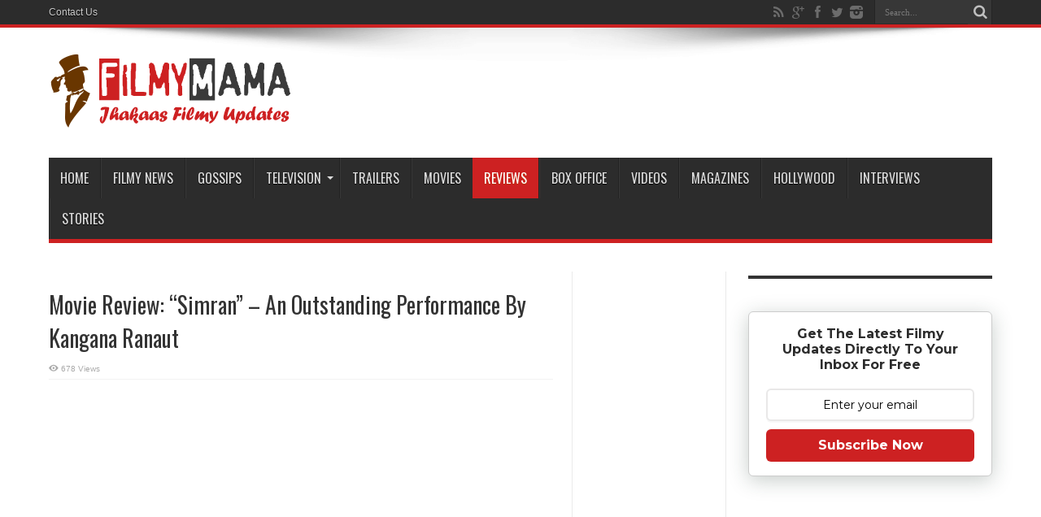

--- FILE ---
content_type: text/html; charset=utf-8
request_url: https://www.google.com/recaptcha/api2/anchor?ar=1&k=6Lejz5IUAAAAAN6ozyo6rpa4F479Czjhf2OaBSRP&co=aHR0cHM6Ly93d3cuZmlsbXltYW1hLmNvbTo0NDM.&hl=en&v=PoyoqOPhxBO7pBk68S4YbpHZ&size=invisible&anchor-ms=20000&execute-ms=30000&cb=mjlr5z4cehv7
body_size: 48644
content:
<!DOCTYPE HTML><html dir="ltr" lang="en"><head><meta http-equiv="Content-Type" content="text/html; charset=UTF-8">
<meta http-equiv="X-UA-Compatible" content="IE=edge">
<title>reCAPTCHA</title>
<style type="text/css">
/* cyrillic-ext */
@font-face {
  font-family: 'Roboto';
  font-style: normal;
  font-weight: 400;
  font-stretch: 100%;
  src: url(//fonts.gstatic.com/s/roboto/v48/KFO7CnqEu92Fr1ME7kSn66aGLdTylUAMa3GUBHMdazTgWw.woff2) format('woff2');
  unicode-range: U+0460-052F, U+1C80-1C8A, U+20B4, U+2DE0-2DFF, U+A640-A69F, U+FE2E-FE2F;
}
/* cyrillic */
@font-face {
  font-family: 'Roboto';
  font-style: normal;
  font-weight: 400;
  font-stretch: 100%;
  src: url(//fonts.gstatic.com/s/roboto/v48/KFO7CnqEu92Fr1ME7kSn66aGLdTylUAMa3iUBHMdazTgWw.woff2) format('woff2');
  unicode-range: U+0301, U+0400-045F, U+0490-0491, U+04B0-04B1, U+2116;
}
/* greek-ext */
@font-face {
  font-family: 'Roboto';
  font-style: normal;
  font-weight: 400;
  font-stretch: 100%;
  src: url(//fonts.gstatic.com/s/roboto/v48/KFO7CnqEu92Fr1ME7kSn66aGLdTylUAMa3CUBHMdazTgWw.woff2) format('woff2');
  unicode-range: U+1F00-1FFF;
}
/* greek */
@font-face {
  font-family: 'Roboto';
  font-style: normal;
  font-weight: 400;
  font-stretch: 100%;
  src: url(//fonts.gstatic.com/s/roboto/v48/KFO7CnqEu92Fr1ME7kSn66aGLdTylUAMa3-UBHMdazTgWw.woff2) format('woff2');
  unicode-range: U+0370-0377, U+037A-037F, U+0384-038A, U+038C, U+038E-03A1, U+03A3-03FF;
}
/* math */
@font-face {
  font-family: 'Roboto';
  font-style: normal;
  font-weight: 400;
  font-stretch: 100%;
  src: url(//fonts.gstatic.com/s/roboto/v48/KFO7CnqEu92Fr1ME7kSn66aGLdTylUAMawCUBHMdazTgWw.woff2) format('woff2');
  unicode-range: U+0302-0303, U+0305, U+0307-0308, U+0310, U+0312, U+0315, U+031A, U+0326-0327, U+032C, U+032F-0330, U+0332-0333, U+0338, U+033A, U+0346, U+034D, U+0391-03A1, U+03A3-03A9, U+03B1-03C9, U+03D1, U+03D5-03D6, U+03F0-03F1, U+03F4-03F5, U+2016-2017, U+2034-2038, U+203C, U+2040, U+2043, U+2047, U+2050, U+2057, U+205F, U+2070-2071, U+2074-208E, U+2090-209C, U+20D0-20DC, U+20E1, U+20E5-20EF, U+2100-2112, U+2114-2115, U+2117-2121, U+2123-214F, U+2190, U+2192, U+2194-21AE, U+21B0-21E5, U+21F1-21F2, U+21F4-2211, U+2213-2214, U+2216-22FF, U+2308-230B, U+2310, U+2319, U+231C-2321, U+2336-237A, U+237C, U+2395, U+239B-23B7, U+23D0, U+23DC-23E1, U+2474-2475, U+25AF, U+25B3, U+25B7, U+25BD, U+25C1, U+25CA, U+25CC, U+25FB, U+266D-266F, U+27C0-27FF, U+2900-2AFF, U+2B0E-2B11, U+2B30-2B4C, U+2BFE, U+3030, U+FF5B, U+FF5D, U+1D400-1D7FF, U+1EE00-1EEFF;
}
/* symbols */
@font-face {
  font-family: 'Roboto';
  font-style: normal;
  font-weight: 400;
  font-stretch: 100%;
  src: url(//fonts.gstatic.com/s/roboto/v48/KFO7CnqEu92Fr1ME7kSn66aGLdTylUAMaxKUBHMdazTgWw.woff2) format('woff2');
  unicode-range: U+0001-000C, U+000E-001F, U+007F-009F, U+20DD-20E0, U+20E2-20E4, U+2150-218F, U+2190, U+2192, U+2194-2199, U+21AF, U+21E6-21F0, U+21F3, U+2218-2219, U+2299, U+22C4-22C6, U+2300-243F, U+2440-244A, U+2460-24FF, U+25A0-27BF, U+2800-28FF, U+2921-2922, U+2981, U+29BF, U+29EB, U+2B00-2BFF, U+4DC0-4DFF, U+FFF9-FFFB, U+10140-1018E, U+10190-1019C, U+101A0, U+101D0-101FD, U+102E0-102FB, U+10E60-10E7E, U+1D2C0-1D2D3, U+1D2E0-1D37F, U+1F000-1F0FF, U+1F100-1F1AD, U+1F1E6-1F1FF, U+1F30D-1F30F, U+1F315, U+1F31C, U+1F31E, U+1F320-1F32C, U+1F336, U+1F378, U+1F37D, U+1F382, U+1F393-1F39F, U+1F3A7-1F3A8, U+1F3AC-1F3AF, U+1F3C2, U+1F3C4-1F3C6, U+1F3CA-1F3CE, U+1F3D4-1F3E0, U+1F3ED, U+1F3F1-1F3F3, U+1F3F5-1F3F7, U+1F408, U+1F415, U+1F41F, U+1F426, U+1F43F, U+1F441-1F442, U+1F444, U+1F446-1F449, U+1F44C-1F44E, U+1F453, U+1F46A, U+1F47D, U+1F4A3, U+1F4B0, U+1F4B3, U+1F4B9, U+1F4BB, U+1F4BF, U+1F4C8-1F4CB, U+1F4D6, U+1F4DA, U+1F4DF, U+1F4E3-1F4E6, U+1F4EA-1F4ED, U+1F4F7, U+1F4F9-1F4FB, U+1F4FD-1F4FE, U+1F503, U+1F507-1F50B, U+1F50D, U+1F512-1F513, U+1F53E-1F54A, U+1F54F-1F5FA, U+1F610, U+1F650-1F67F, U+1F687, U+1F68D, U+1F691, U+1F694, U+1F698, U+1F6AD, U+1F6B2, U+1F6B9-1F6BA, U+1F6BC, U+1F6C6-1F6CF, U+1F6D3-1F6D7, U+1F6E0-1F6EA, U+1F6F0-1F6F3, U+1F6F7-1F6FC, U+1F700-1F7FF, U+1F800-1F80B, U+1F810-1F847, U+1F850-1F859, U+1F860-1F887, U+1F890-1F8AD, U+1F8B0-1F8BB, U+1F8C0-1F8C1, U+1F900-1F90B, U+1F93B, U+1F946, U+1F984, U+1F996, U+1F9E9, U+1FA00-1FA6F, U+1FA70-1FA7C, U+1FA80-1FA89, U+1FA8F-1FAC6, U+1FACE-1FADC, U+1FADF-1FAE9, U+1FAF0-1FAF8, U+1FB00-1FBFF;
}
/* vietnamese */
@font-face {
  font-family: 'Roboto';
  font-style: normal;
  font-weight: 400;
  font-stretch: 100%;
  src: url(//fonts.gstatic.com/s/roboto/v48/KFO7CnqEu92Fr1ME7kSn66aGLdTylUAMa3OUBHMdazTgWw.woff2) format('woff2');
  unicode-range: U+0102-0103, U+0110-0111, U+0128-0129, U+0168-0169, U+01A0-01A1, U+01AF-01B0, U+0300-0301, U+0303-0304, U+0308-0309, U+0323, U+0329, U+1EA0-1EF9, U+20AB;
}
/* latin-ext */
@font-face {
  font-family: 'Roboto';
  font-style: normal;
  font-weight: 400;
  font-stretch: 100%;
  src: url(//fonts.gstatic.com/s/roboto/v48/KFO7CnqEu92Fr1ME7kSn66aGLdTylUAMa3KUBHMdazTgWw.woff2) format('woff2');
  unicode-range: U+0100-02BA, U+02BD-02C5, U+02C7-02CC, U+02CE-02D7, U+02DD-02FF, U+0304, U+0308, U+0329, U+1D00-1DBF, U+1E00-1E9F, U+1EF2-1EFF, U+2020, U+20A0-20AB, U+20AD-20C0, U+2113, U+2C60-2C7F, U+A720-A7FF;
}
/* latin */
@font-face {
  font-family: 'Roboto';
  font-style: normal;
  font-weight: 400;
  font-stretch: 100%;
  src: url(//fonts.gstatic.com/s/roboto/v48/KFO7CnqEu92Fr1ME7kSn66aGLdTylUAMa3yUBHMdazQ.woff2) format('woff2');
  unicode-range: U+0000-00FF, U+0131, U+0152-0153, U+02BB-02BC, U+02C6, U+02DA, U+02DC, U+0304, U+0308, U+0329, U+2000-206F, U+20AC, U+2122, U+2191, U+2193, U+2212, U+2215, U+FEFF, U+FFFD;
}
/* cyrillic-ext */
@font-face {
  font-family: 'Roboto';
  font-style: normal;
  font-weight: 500;
  font-stretch: 100%;
  src: url(//fonts.gstatic.com/s/roboto/v48/KFO7CnqEu92Fr1ME7kSn66aGLdTylUAMa3GUBHMdazTgWw.woff2) format('woff2');
  unicode-range: U+0460-052F, U+1C80-1C8A, U+20B4, U+2DE0-2DFF, U+A640-A69F, U+FE2E-FE2F;
}
/* cyrillic */
@font-face {
  font-family: 'Roboto';
  font-style: normal;
  font-weight: 500;
  font-stretch: 100%;
  src: url(//fonts.gstatic.com/s/roboto/v48/KFO7CnqEu92Fr1ME7kSn66aGLdTylUAMa3iUBHMdazTgWw.woff2) format('woff2');
  unicode-range: U+0301, U+0400-045F, U+0490-0491, U+04B0-04B1, U+2116;
}
/* greek-ext */
@font-face {
  font-family: 'Roboto';
  font-style: normal;
  font-weight: 500;
  font-stretch: 100%;
  src: url(//fonts.gstatic.com/s/roboto/v48/KFO7CnqEu92Fr1ME7kSn66aGLdTylUAMa3CUBHMdazTgWw.woff2) format('woff2');
  unicode-range: U+1F00-1FFF;
}
/* greek */
@font-face {
  font-family: 'Roboto';
  font-style: normal;
  font-weight: 500;
  font-stretch: 100%;
  src: url(//fonts.gstatic.com/s/roboto/v48/KFO7CnqEu92Fr1ME7kSn66aGLdTylUAMa3-UBHMdazTgWw.woff2) format('woff2');
  unicode-range: U+0370-0377, U+037A-037F, U+0384-038A, U+038C, U+038E-03A1, U+03A3-03FF;
}
/* math */
@font-face {
  font-family: 'Roboto';
  font-style: normal;
  font-weight: 500;
  font-stretch: 100%;
  src: url(//fonts.gstatic.com/s/roboto/v48/KFO7CnqEu92Fr1ME7kSn66aGLdTylUAMawCUBHMdazTgWw.woff2) format('woff2');
  unicode-range: U+0302-0303, U+0305, U+0307-0308, U+0310, U+0312, U+0315, U+031A, U+0326-0327, U+032C, U+032F-0330, U+0332-0333, U+0338, U+033A, U+0346, U+034D, U+0391-03A1, U+03A3-03A9, U+03B1-03C9, U+03D1, U+03D5-03D6, U+03F0-03F1, U+03F4-03F5, U+2016-2017, U+2034-2038, U+203C, U+2040, U+2043, U+2047, U+2050, U+2057, U+205F, U+2070-2071, U+2074-208E, U+2090-209C, U+20D0-20DC, U+20E1, U+20E5-20EF, U+2100-2112, U+2114-2115, U+2117-2121, U+2123-214F, U+2190, U+2192, U+2194-21AE, U+21B0-21E5, U+21F1-21F2, U+21F4-2211, U+2213-2214, U+2216-22FF, U+2308-230B, U+2310, U+2319, U+231C-2321, U+2336-237A, U+237C, U+2395, U+239B-23B7, U+23D0, U+23DC-23E1, U+2474-2475, U+25AF, U+25B3, U+25B7, U+25BD, U+25C1, U+25CA, U+25CC, U+25FB, U+266D-266F, U+27C0-27FF, U+2900-2AFF, U+2B0E-2B11, U+2B30-2B4C, U+2BFE, U+3030, U+FF5B, U+FF5D, U+1D400-1D7FF, U+1EE00-1EEFF;
}
/* symbols */
@font-face {
  font-family: 'Roboto';
  font-style: normal;
  font-weight: 500;
  font-stretch: 100%;
  src: url(//fonts.gstatic.com/s/roboto/v48/KFO7CnqEu92Fr1ME7kSn66aGLdTylUAMaxKUBHMdazTgWw.woff2) format('woff2');
  unicode-range: U+0001-000C, U+000E-001F, U+007F-009F, U+20DD-20E0, U+20E2-20E4, U+2150-218F, U+2190, U+2192, U+2194-2199, U+21AF, U+21E6-21F0, U+21F3, U+2218-2219, U+2299, U+22C4-22C6, U+2300-243F, U+2440-244A, U+2460-24FF, U+25A0-27BF, U+2800-28FF, U+2921-2922, U+2981, U+29BF, U+29EB, U+2B00-2BFF, U+4DC0-4DFF, U+FFF9-FFFB, U+10140-1018E, U+10190-1019C, U+101A0, U+101D0-101FD, U+102E0-102FB, U+10E60-10E7E, U+1D2C0-1D2D3, U+1D2E0-1D37F, U+1F000-1F0FF, U+1F100-1F1AD, U+1F1E6-1F1FF, U+1F30D-1F30F, U+1F315, U+1F31C, U+1F31E, U+1F320-1F32C, U+1F336, U+1F378, U+1F37D, U+1F382, U+1F393-1F39F, U+1F3A7-1F3A8, U+1F3AC-1F3AF, U+1F3C2, U+1F3C4-1F3C6, U+1F3CA-1F3CE, U+1F3D4-1F3E0, U+1F3ED, U+1F3F1-1F3F3, U+1F3F5-1F3F7, U+1F408, U+1F415, U+1F41F, U+1F426, U+1F43F, U+1F441-1F442, U+1F444, U+1F446-1F449, U+1F44C-1F44E, U+1F453, U+1F46A, U+1F47D, U+1F4A3, U+1F4B0, U+1F4B3, U+1F4B9, U+1F4BB, U+1F4BF, U+1F4C8-1F4CB, U+1F4D6, U+1F4DA, U+1F4DF, U+1F4E3-1F4E6, U+1F4EA-1F4ED, U+1F4F7, U+1F4F9-1F4FB, U+1F4FD-1F4FE, U+1F503, U+1F507-1F50B, U+1F50D, U+1F512-1F513, U+1F53E-1F54A, U+1F54F-1F5FA, U+1F610, U+1F650-1F67F, U+1F687, U+1F68D, U+1F691, U+1F694, U+1F698, U+1F6AD, U+1F6B2, U+1F6B9-1F6BA, U+1F6BC, U+1F6C6-1F6CF, U+1F6D3-1F6D7, U+1F6E0-1F6EA, U+1F6F0-1F6F3, U+1F6F7-1F6FC, U+1F700-1F7FF, U+1F800-1F80B, U+1F810-1F847, U+1F850-1F859, U+1F860-1F887, U+1F890-1F8AD, U+1F8B0-1F8BB, U+1F8C0-1F8C1, U+1F900-1F90B, U+1F93B, U+1F946, U+1F984, U+1F996, U+1F9E9, U+1FA00-1FA6F, U+1FA70-1FA7C, U+1FA80-1FA89, U+1FA8F-1FAC6, U+1FACE-1FADC, U+1FADF-1FAE9, U+1FAF0-1FAF8, U+1FB00-1FBFF;
}
/* vietnamese */
@font-face {
  font-family: 'Roboto';
  font-style: normal;
  font-weight: 500;
  font-stretch: 100%;
  src: url(//fonts.gstatic.com/s/roboto/v48/KFO7CnqEu92Fr1ME7kSn66aGLdTylUAMa3OUBHMdazTgWw.woff2) format('woff2');
  unicode-range: U+0102-0103, U+0110-0111, U+0128-0129, U+0168-0169, U+01A0-01A1, U+01AF-01B0, U+0300-0301, U+0303-0304, U+0308-0309, U+0323, U+0329, U+1EA0-1EF9, U+20AB;
}
/* latin-ext */
@font-face {
  font-family: 'Roboto';
  font-style: normal;
  font-weight: 500;
  font-stretch: 100%;
  src: url(//fonts.gstatic.com/s/roboto/v48/KFO7CnqEu92Fr1ME7kSn66aGLdTylUAMa3KUBHMdazTgWw.woff2) format('woff2');
  unicode-range: U+0100-02BA, U+02BD-02C5, U+02C7-02CC, U+02CE-02D7, U+02DD-02FF, U+0304, U+0308, U+0329, U+1D00-1DBF, U+1E00-1E9F, U+1EF2-1EFF, U+2020, U+20A0-20AB, U+20AD-20C0, U+2113, U+2C60-2C7F, U+A720-A7FF;
}
/* latin */
@font-face {
  font-family: 'Roboto';
  font-style: normal;
  font-weight: 500;
  font-stretch: 100%;
  src: url(//fonts.gstatic.com/s/roboto/v48/KFO7CnqEu92Fr1ME7kSn66aGLdTylUAMa3yUBHMdazQ.woff2) format('woff2');
  unicode-range: U+0000-00FF, U+0131, U+0152-0153, U+02BB-02BC, U+02C6, U+02DA, U+02DC, U+0304, U+0308, U+0329, U+2000-206F, U+20AC, U+2122, U+2191, U+2193, U+2212, U+2215, U+FEFF, U+FFFD;
}
/* cyrillic-ext */
@font-face {
  font-family: 'Roboto';
  font-style: normal;
  font-weight: 900;
  font-stretch: 100%;
  src: url(//fonts.gstatic.com/s/roboto/v48/KFO7CnqEu92Fr1ME7kSn66aGLdTylUAMa3GUBHMdazTgWw.woff2) format('woff2');
  unicode-range: U+0460-052F, U+1C80-1C8A, U+20B4, U+2DE0-2DFF, U+A640-A69F, U+FE2E-FE2F;
}
/* cyrillic */
@font-face {
  font-family: 'Roboto';
  font-style: normal;
  font-weight: 900;
  font-stretch: 100%;
  src: url(//fonts.gstatic.com/s/roboto/v48/KFO7CnqEu92Fr1ME7kSn66aGLdTylUAMa3iUBHMdazTgWw.woff2) format('woff2');
  unicode-range: U+0301, U+0400-045F, U+0490-0491, U+04B0-04B1, U+2116;
}
/* greek-ext */
@font-face {
  font-family: 'Roboto';
  font-style: normal;
  font-weight: 900;
  font-stretch: 100%;
  src: url(//fonts.gstatic.com/s/roboto/v48/KFO7CnqEu92Fr1ME7kSn66aGLdTylUAMa3CUBHMdazTgWw.woff2) format('woff2');
  unicode-range: U+1F00-1FFF;
}
/* greek */
@font-face {
  font-family: 'Roboto';
  font-style: normal;
  font-weight: 900;
  font-stretch: 100%;
  src: url(//fonts.gstatic.com/s/roboto/v48/KFO7CnqEu92Fr1ME7kSn66aGLdTylUAMa3-UBHMdazTgWw.woff2) format('woff2');
  unicode-range: U+0370-0377, U+037A-037F, U+0384-038A, U+038C, U+038E-03A1, U+03A3-03FF;
}
/* math */
@font-face {
  font-family: 'Roboto';
  font-style: normal;
  font-weight: 900;
  font-stretch: 100%;
  src: url(//fonts.gstatic.com/s/roboto/v48/KFO7CnqEu92Fr1ME7kSn66aGLdTylUAMawCUBHMdazTgWw.woff2) format('woff2');
  unicode-range: U+0302-0303, U+0305, U+0307-0308, U+0310, U+0312, U+0315, U+031A, U+0326-0327, U+032C, U+032F-0330, U+0332-0333, U+0338, U+033A, U+0346, U+034D, U+0391-03A1, U+03A3-03A9, U+03B1-03C9, U+03D1, U+03D5-03D6, U+03F0-03F1, U+03F4-03F5, U+2016-2017, U+2034-2038, U+203C, U+2040, U+2043, U+2047, U+2050, U+2057, U+205F, U+2070-2071, U+2074-208E, U+2090-209C, U+20D0-20DC, U+20E1, U+20E5-20EF, U+2100-2112, U+2114-2115, U+2117-2121, U+2123-214F, U+2190, U+2192, U+2194-21AE, U+21B0-21E5, U+21F1-21F2, U+21F4-2211, U+2213-2214, U+2216-22FF, U+2308-230B, U+2310, U+2319, U+231C-2321, U+2336-237A, U+237C, U+2395, U+239B-23B7, U+23D0, U+23DC-23E1, U+2474-2475, U+25AF, U+25B3, U+25B7, U+25BD, U+25C1, U+25CA, U+25CC, U+25FB, U+266D-266F, U+27C0-27FF, U+2900-2AFF, U+2B0E-2B11, U+2B30-2B4C, U+2BFE, U+3030, U+FF5B, U+FF5D, U+1D400-1D7FF, U+1EE00-1EEFF;
}
/* symbols */
@font-face {
  font-family: 'Roboto';
  font-style: normal;
  font-weight: 900;
  font-stretch: 100%;
  src: url(//fonts.gstatic.com/s/roboto/v48/KFO7CnqEu92Fr1ME7kSn66aGLdTylUAMaxKUBHMdazTgWw.woff2) format('woff2');
  unicode-range: U+0001-000C, U+000E-001F, U+007F-009F, U+20DD-20E0, U+20E2-20E4, U+2150-218F, U+2190, U+2192, U+2194-2199, U+21AF, U+21E6-21F0, U+21F3, U+2218-2219, U+2299, U+22C4-22C6, U+2300-243F, U+2440-244A, U+2460-24FF, U+25A0-27BF, U+2800-28FF, U+2921-2922, U+2981, U+29BF, U+29EB, U+2B00-2BFF, U+4DC0-4DFF, U+FFF9-FFFB, U+10140-1018E, U+10190-1019C, U+101A0, U+101D0-101FD, U+102E0-102FB, U+10E60-10E7E, U+1D2C0-1D2D3, U+1D2E0-1D37F, U+1F000-1F0FF, U+1F100-1F1AD, U+1F1E6-1F1FF, U+1F30D-1F30F, U+1F315, U+1F31C, U+1F31E, U+1F320-1F32C, U+1F336, U+1F378, U+1F37D, U+1F382, U+1F393-1F39F, U+1F3A7-1F3A8, U+1F3AC-1F3AF, U+1F3C2, U+1F3C4-1F3C6, U+1F3CA-1F3CE, U+1F3D4-1F3E0, U+1F3ED, U+1F3F1-1F3F3, U+1F3F5-1F3F7, U+1F408, U+1F415, U+1F41F, U+1F426, U+1F43F, U+1F441-1F442, U+1F444, U+1F446-1F449, U+1F44C-1F44E, U+1F453, U+1F46A, U+1F47D, U+1F4A3, U+1F4B0, U+1F4B3, U+1F4B9, U+1F4BB, U+1F4BF, U+1F4C8-1F4CB, U+1F4D6, U+1F4DA, U+1F4DF, U+1F4E3-1F4E6, U+1F4EA-1F4ED, U+1F4F7, U+1F4F9-1F4FB, U+1F4FD-1F4FE, U+1F503, U+1F507-1F50B, U+1F50D, U+1F512-1F513, U+1F53E-1F54A, U+1F54F-1F5FA, U+1F610, U+1F650-1F67F, U+1F687, U+1F68D, U+1F691, U+1F694, U+1F698, U+1F6AD, U+1F6B2, U+1F6B9-1F6BA, U+1F6BC, U+1F6C6-1F6CF, U+1F6D3-1F6D7, U+1F6E0-1F6EA, U+1F6F0-1F6F3, U+1F6F7-1F6FC, U+1F700-1F7FF, U+1F800-1F80B, U+1F810-1F847, U+1F850-1F859, U+1F860-1F887, U+1F890-1F8AD, U+1F8B0-1F8BB, U+1F8C0-1F8C1, U+1F900-1F90B, U+1F93B, U+1F946, U+1F984, U+1F996, U+1F9E9, U+1FA00-1FA6F, U+1FA70-1FA7C, U+1FA80-1FA89, U+1FA8F-1FAC6, U+1FACE-1FADC, U+1FADF-1FAE9, U+1FAF0-1FAF8, U+1FB00-1FBFF;
}
/* vietnamese */
@font-face {
  font-family: 'Roboto';
  font-style: normal;
  font-weight: 900;
  font-stretch: 100%;
  src: url(//fonts.gstatic.com/s/roboto/v48/KFO7CnqEu92Fr1ME7kSn66aGLdTylUAMa3OUBHMdazTgWw.woff2) format('woff2');
  unicode-range: U+0102-0103, U+0110-0111, U+0128-0129, U+0168-0169, U+01A0-01A1, U+01AF-01B0, U+0300-0301, U+0303-0304, U+0308-0309, U+0323, U+0329, U+1EA0-1EF9, U+20AB;
}
/* latin-ext */
@font-face {
  font-family: 'Roboto';
  font-style: normal;
  font-weight: 900;
  font-stretch: 100%;
  src: url(//fonts.gstatic.com/s/roboto/v48/KFO7CnqEu92Fr1ME7kSn66aGLdTylUAMa3KUBHMdazTgWw.woff2) format('woff2');
  unicode-range: U+0100-02BA, U+02BD-02C5, U+02C7-02CC, U+02CE-02D7, U+02DD-02FF, U+0304, U+0308, U+0329, U+1D00-1DBF, U+1E00-1E9F, U+1EF2-1EFF, U+2020, U+20A0-20AB, U+20AD-20C0, U+2113, U+2C60-2C7F, U+A720-A7FF;
}
/* latin */
@font-face {
  font-family: 'Roboto';
  font-style: normal;
  font-weight: 900;
  font-stretch: 100%;
  src: url(//fonts.gstatic.com/s/roboto/v48/KFO7CnqEu92Fr1ME7kSn66aGLdTylUAMa3yUBHMdazQ.woff2) format('woff2');
  unicode-range: U+0000-00FF, U+0131, U+0152-0153, U+02BB-02BC, U+02C6, U+02DA, U+02DC, U+0304, U+0308, U+0329, U+2000-206F, U+20AC, U+2122, U+2191, U+2193, U+2212, U+2215, U+FEFF, U+FFFD;
}

</style>
<link rel="stylesheet" type="text/css" href="https://www.gstatic.com/recaptcha/releases/PoyoqOPhxBO7pBk68S4YbpHZ/styles__ltr.css">
<script nonce="gBrkpwslc_O3kbFm-BgwGA" type="text/javascript">window['__recaptcha_api'] = 'https://www.google.com/recaptcha/api2/';</script>
<script type="text/javascript" src="https://www.gstatic.com/recaptcha/releases/PoyoqOPhxBO7pBk68S4YbpHZ/recaptcha__en.js" nonce="gBrkpwslc_O3kbFm-BgwGA">
      
    </script></head>
<body><div id="rc-anchor-alert" class="rc-anchor-alert"></div>
<input type="hidden" id="recaptcha-token" value="[base64]">
<script type="text/javascript" nonce="gBrkpwslc_O3kbFm-BgwGA">
      recaptcha.anchor.Main.init("[\x22ainput\x22,[\x22bgdata\x22,\x22\x22,\[base64]/[base64]/[base64]/[base64]/cjw8ejpyPj4+eil9Y2F0Y2gobCl7dGhyb3cgbDt9fSxIPWZ1bmN0aW9uKHcsdCx6KXtpZih3PT0xOTR8fHc9PTIwOCl0LnZbd10/dC52W3ddLmNvbmNhdCh6KTp0LnZbd109b2Yoeix0KTtlbHNle2lmKHQuYkImJnchPTMxNylyZXR1cm47dz09NjZ8fHc9PTEyMnx8dz09NDcwfHx3PT00NHx8dz09NDE2fHx3PT0zOTd8fHc9PTQyMXx8dz09Njh8fHc9PTcwfHx3PT0xODQ/[base64]/[base64]/[base64]/bmV3IGRbVl0oSlswXSk6cD09Mj9uZXcgZFtWXShKWzBdLEpbMV0pOnA9PTM/bmV3IGRbVl0oSlswXSxKWzFdLEpbMl0pOnA9PTQ/[base64]/[base64]/[base64]/[base64]\x22,\[base64]\\u003d\x22,\x22D8OWwo3DjMOfwrTCmnbDqcKBejZCwp/[base64]/DlhzDjFMzKsOnBTLDksOzwpjCgnkhwo3DnwRNF8ORJGMzQFLCmsKswqZEchjDjMO4wrjCocK7w7YuwqHDu8ORw7PDuWPDosK8w7DDmTrCucKPw7HDs8OhHFnDocKNF8OawoA/[base64]/[base64]/w7YFwoUuRMKzw4fCinnDs8OAZ8Oqwr/Cggd6CQnDk8OmwovCt3HDm0wCw4lFCG/CnsOPwp8GX8O+I8KTHldxw43DhlQqw7JAclXDg8OcDkxwwqtZw73CqcOHw4YtwprCssOKdcKYw5gGVjxsGR9+cMOTBMODwpoQwp0Ew6lAXMOhfCZVCiUWw5DDjijDvMOoMhEIbHcLw5PCkXlfaUplMmzDs2zCliMjQEcCwozDlU3CrQ1RZWwHfEAiOcKZw4s/Tg3Cr8KgwpI5wp4GZ8OBGcKjMjZXDMOBwrhCwp1bw47CvcOdc8OgCHLDosONNcKxwp/CvSRZw5DDm1LCqRDCr8Oww6vDj8ONwp83w4wjFQE7wo8/dCdNwqfDsMOpIsKLw5vCm8KQw58GGMKmDjhvw6EvLcK8w6Ugw4V6R8Kkw6Zlw7dewq/ClcOZKDzDtDTCncO+w5bCuXFNLMOnw5vCqQAEEFvDt0gNw4IUMMO/w59cUlnDi8KKQxILw4dyN8OJwpLDlMKhN8KGfMO/w5bDlsKYZjFQwrgGaMK7UcOdw67Dhm7Cn8O7w7DCjiUqbMOMexLCizsUw4B0bGt9wp3CnXh7w67Ch8O+w4YZT8K/wrzDssKANMOgwrbDtMOhwpHCrTrCrkwWF3PDjMKSBB9EwojDlcKhwodvw57DuMOlwobCrGBvfGsgwpVnw4fDmRJ4w4Y0w6Igw43DosO3ccKtdMOJwrzCkcKmwrPDu0ozw5fCpsOrdTpTKcKPLhHDujfDm3/CncOTccKaw5fDr8OXf3DCosKBw5ktO8KlwpbDnmTCmsOzA3HDo1/CpDfDgkfDqcOsw518w4bDuzzCslgbwowCw4doe8KvQMOsw5tewoJUwpLCv13Dg18Lw7/DphfCjXrDmB4qwqXDm8Kgw5RiUybDkTbCm8KQw5wbw5LDicKlwrjCr3DCl8OUwpTDh8OHw4k7OzTCgHfDgy4mH1zDpkQZwo0Kw73CskrCoVrCn8KbwqbCmg80wr/CvsKow5EXfsORw61mPWzCgUA8Y8KAw6wXw53CvMO+wqjDisOxJWzDq8OjwqTCpDvDt8K5fMKrw5zCj8KMwr/Cqx5fGcKuam5aw4RHwrxYwpMmw5Jiw43DhEwsUcO9wopcw7RBJ082wozDuj/DrcK9wqzCmxLDlMK3w4PDisOLUVBPPQ5kHlYNHsO3w5fDhsKVw5ZsaHBVA8KDwrIXN3bDhkYZeXjDn3pbG0tzwoHDg8K/[base64]/DljF7PWbCv8OAaBBfVMKpAw/CsU3CksOJWFjCgQIxKX7DuRLCqcO3wpXDtcO4BGnCuicRwqPDmys0wr3ClsKdwoBfwrPDliFecQTDjsOTw41NPMOqwoDDomrDi8OyUjLCr2NSwo/Ch8KTwp4KwpwxGsKZJkFffMKdwo03SMO/[base64]/[base64]/NcKdJsKuw594woNlwqfDomDCr8KdO1swS1fDpjzCkkBkQ3l7HFPClwnCpXzDncOefioCcMKswqrDpEnDkADDosKIw6zCvsOHwpIXw6d2AHLDuW3CuAbDkyPDtSTCvcO/FsK9f8KVw7HDtk0uSjrCgcO+wrlUw6l/IgrDqjNiBSYXw6lZNSVAw7w+w6rDqcOXwqkFOcKQwpRvCgZzQkvCtsKsLMOWfMONWCJlwoRuK8OXbmFNw7Ysw5NCw6LDscO5w4AkMRrCucKrw5bDnV58SgIBd8KtFj/DncKdwoBaI8KHe1sfTsO7XMKcwpwfH24ZVsOLeF7DmSjCrcK0w4vCtsODWsOow4IIw4/DmcKSFg/[base64]/DkMKQdCLClStrUmPCosKNOMOww4YFNG58U8O1bsOqwrMedsOCw6bDuH4FJC3Cij5uwq4Swo/CjXvDliwOw4A/[base64]/DqsK5eMOCwoc2UcKGR8K4N17DrcOMS8KBw6LCi8K/Pl9hwpNswoPDvkJhwrTDizxQw4vCjcK5R10xIiEgdMOuNEfCkBBrfglvXRjCgjbCqcOLLmkBw6J0GcOpDcKwXsONwpxSw6LDok9QY1nCqgQGSGBKwqFObRPDj8OtDELDr15JwoZsNgQFwpDDiMOuw77Dj8OIw5dVwovCizwSw4bDiMK8w5HCvMOnazdfFMOWTw/Cj8KzUMK0FTXCo3MVw4PCvsKNw5nDq8K9wosDc8OBPjnDmcOzw6IOw6zDthDDkcKbe8OFB8OtBcKCd2l7w75qPcOrA2/DuMOAX3jCkkTDgnQfVcOaw5Aiw4JWw4V8w5dmwoVOw6RZInQDwoZZw4ReXh/DiMKjUMKDScKuL8K4FMOffkbCqQEUw6lmeifCn8KyKFgAH8KNBDTCisO1NsOEwo/DmMO4Xg3DhsKwIBrCg8Kgw6bCr8OowrcWdMKQwrIFEQTCniLCjknCvsOQc8KfO8OLURtdwqnDtC5sw4nChhZQRMOkw6MoQFoXwoXDjMOIKMKYAx8CXU/DqsKPwot4w7rDhzXCvVTCrljDsW5ow7/[base64]/wr1Nw4fCp8O0woHCkcOGXDoHQQTDlcKcIsOPJxDDr1g+PmHDtFhCw5/DryfCj8Olw4EHwqZCJU5PJ8O4w5ZrXXNswobCngk0w5bDgcO3dB59wr4hw7LDuMOVOMK8w4/DiDAhw7jCg8ObSELDkcKGw4rCiWkyJVkpw5VvM8OPTD3CgXvDt8KoBsOZM8Ocwo7ClhfCmcO9QsKwwr/Dp8KGLsO9wp1Aw47Dry5BacK0wqpDJyvCvHzDhMK/wqvDvMOLw55CwpTCpHJBF8Ovw7hywoRtw7N2w7DCg8KeKsKTwrvDpsKtTnwsZizDhmVqJ8KMwo8PV2cxSV3Dtn/DkcKfw6EgKcOCwqkWWcK5w7rDjcK2BsKhw61ww5hpwpzCixLCugHDusKsesKvdcKwwq3DulZHY1kMwpfCnMOyd8O/woAEO8OQURDCosOjw7TCsk/DpsKww6PCqsKQCsOKeWdhW8K+Rn4fwpgPwoDDhwV7wrZkw5UOeDvDu8KEw65AMsOSwqHCvgAMd8OXw6LCnXLDlDwHw60vwqotDcKPaEI9wrfDpcOXMFFQw6UXw7HDrzAcw7LCvQsDRg7CrWwyTcKfw6HDt2dOI8ODfGYeMcOvGAkuw5/ClMKzIh7Dn8OUwq3DlxUWwr/DrMOrw5xPw7LDusKAZcOQHnxGwpLCtAHDq1w3wqTCpx97wrTDi8Kbb01CNsOoek9IbCvDksKhecKcworDpcO/MH0gwo9vIsOQTMKFV8OKWsOQMcKQw7/Dk8OCFyTClDcxwp/Ch8KaX8Oaw6Jiw6XCucKmHQ5xaMOvw63DqMOWEAttVsKzwqIiw6HDinrCnsK7wpRdVsK5e8O/GMKWwoTCssOjAWZew4wRw6UBwpvChVPCpMKaHMOBw5rDiDgvwrNhwqVPwp1fw7jDjkfDoDDClTFLwqbCjcO0wp3ChljCiMKmw5nDiVzDji/CkwnCkcONf1HCnS/DoMOuwpvDn8KUC8KtFMKhKMKABsK2w7PCl8Odwr3ClEQ7AzobaUtMa8KeBcOTw67DocOXwoJAwqHDnVUvHcKyWitVB8OuV0IXwqNuwqdlDsOPY8KqJsOEVsOBRcO9w4kBZWLDtcOXw789ecKgwoxowo/ClHHCoMKJw5/[base64]/DpsOLw59rwrjCvjvClMOgFcKnw4Z3FSQwEgrCkh8GPTDDmzvCun4yw58dw57CqQcTTcK7H8OzWMOmw5rDtlF2Px7ClcONwrEnw78fwrvCpsKwwrRMXQcAAMK/[base64]/[base64]/Dv8K6dcKNwrYHwqLDuMKtGQQJMMKxLSjCl8OSwqJmw4Fuw4kQwq3DkMKne8KPw4fCgMKwwrYnSGXDjsKmw4fCqsKXOBNHw7LDnMK0GUfCpMO8wojDusOHw6vCg8OYw7g/[base64]/[base64]/Dt8KZwrB9TD7Dk8Odw5deG8OyW2/[base64]/[base64]/[base64]/wpPCgynCjQvCoRgmwp7CkMOHwrrClx1mWMOxwq8DMQpcwpxxw5J3McOgwrl0wqgmc1lHwrx/[base64]/Dt8Knw6rDpMOAFAbCoQ/CksOaw5DDoSnDnMOwwo9/YwnCk1Rra3nCqMKOKXdzw7zCscKWUkp1UMKhVkrDosKIX0fDjcKmw6hgI2RaMMO6M8KOITJoK3jDu3/CgD8bw4TDksKqwohHTiLCuFhASsKmw4XCswLCkHbCnsK0XcKiwq0UHcKpPVdSw4d+RMOncQJ4wpnDvHV0XEVEw7/DjGcMwqE5w4gwdFIMe8K9w5ldw41KfcKvw4Q3GsK4LsKeMCvDgMOcfQ1uw6rCucO9IzEYH2/DlcODw6k4VhhqwokIworDnMO8KcOQw4low4DDkXXClMKwwpTDj8KiUcO5bsOsw6LDpMKfFcKgasO1w7fCn2HDkDrCtmZfTgvDmcOMwp/DqBjCiMOTwoJww6PCunYgw7/[base64]/CrAXCuMKCw4fDnMO0wrFhw4XDg8OiZDdPwozCh8OCw7IiYsKISSNAwpopdmHDjcONw4AAccOvbzt/[base64]/[base64]/DscKZecKCwrRdw4bCsi02wr13w7HCt8KfD0FnbBcqwrXDtiPCkzjCrRHDoMOBG8O/w4rDgC7ClMK0QAjCkzhAw5UlZcKtwrbDucOlHcOcwr3ChMOoGWXCrEzCvDbCll7DgAYWw54uW8OYaMK/w5ckL8OqwqrChcKWw6YeEFPDvsOqNXJJJcOxXsOnSAnCrEXCrcO7w58pN2jCnip8wqY7CsK9ZmAqwpnCr8KUdMKwwqbCkF5qAsKmRUcUeMK2ehDDsMKYLV7Di8KXwqdhZMKAw4jDmcOpPlElSBXDoncaS8KeRjTCp8OLwp/ChcORDsKQw6MwdcKvVsOGZH0fWzjDqjVpw5sAwqTDlMOjI8OXQMO5f15qYwPCmjpHworClmvDkQlzS00Zw7tXfcK3w6hzXDbCi8OxQ8KUXMOFFMKrf3hhQA/[base64]/CnsKVXMK5wp8jd8K6wrnCpMOPV8KmICTCvybDpcOCw6B7fHsOd8OMw6LDpsKSw6liwqBMw5grwrAkwoYWw4V0J8KDEFYTwoDCqsOmwojCi8K1bEYzwrnDnsO/wqtGdizCssKewp0mQ8Ogbj1JBMK4CB54w5pRO8OOJg98IMKIw4RcbsKvTU3DrG4kw6wgwrrDm8KhwovCsTHCl8OOG8Kwwr7ClcKsRSXDq8KnwqPClBvCq3gcw4nDqywCw5tOVz/[base64]/Cv0/Ch0ZCw7FxEMO4TmjDpcK9P8OzFRfDghs5w7DCkHrCtMOEw5jCpBlvCQnCmcKIwphtNsKnwrJBwr/DnhfDsDMLw681w7V/wq7Djw5Sw6IVE8KgTQAAemHDgcO5QizCvcOhwpJGwqdUwqrChMOQw7gzc8O3w4csejDDg8Kcw6Upwp8BacOUwrd9HcK4w4/Cgl/[base64]/DogHDtcOPwok6wqt1V2zDp1cMCT7CgMOdWcO+FsKiwpzDqnQCaMOowpgFw43CkVYBV8OVwrMMwo3DusKaw5sHwoZIOQkSw6EuMFHCgcKxwpROw5rDmj97wpEjVnhRcFDDvXB/wqbCpsKgLMKVe8OVSlrDucKew6HDksO5wql8wrcYYwzCl2fDry1gw5bDpUcOdGHDiUM+SDduwpPDo8Kvw4Rfw6vCpsOzIsOlHsKFAMKGDU5KwozDujXCgRfDpQTCqRzCmsK8J8O/BnA6GnNnHsOhw6Bfw6RfW8Kvwo3Dt28jHWcbw73CiC0QeyzCji06wqrDngoFDsKIM8KzwoPCmGFLwp4rwpXCnMK1wprCnxI/wrp4wrRJwqPDvx58w5QmODoKwpQoCMKNw4DDilMfw4dkIcKMwqnCrsKwwpXCt3ghRnw0Sw/Cu8OgbRnCqhxqZsOvJsOEwoMxw5DDicOsG0ZhT8KwVsOifsOCwpM+worDvMOXHsK2HsO+w40wTTRsw50HwrlvYzoKGnHCp8KgaW7Dh8K7wpLCuxnDu8Kkwo3DhDw/bjF3w6bDiMOpKEcWw4lEKQIUBgPDsjoiwpLCt8ONH1k/H2wOwr7CiyXCrifCoMOPw77DhQZsw7tgw48VMMKzw5XDnHw5wp4mGXx/w50rKcO3DznDnClpw5wkw6XCv3RmDhJcwpwwI8OWW1xmNcKxecK1OWFmw5zDvsK/wrVwOk/Cr2fDpnjCq1odTTHCkG3CvcKiA8OTwo8LRC0hw7o7Iw3CnSF4T3sOPRRGCxwfwoBBw5R2w7ImH8K0KMOUagHChCxVFQDCoMO2w5vDk8Otw658fsOFRnLCuWrDqnZ/wrxgUcOOWANsw5Y2w4DCqMOSwqoJKgsew4MtdX/DicKSbz8gRAlQQERBbzNTwpl3w5XCnBQPw6Y0w60iwpsOwqEZw6wQwoEOwoDDtQbCokRqw7TCnR4WATVHRHYjw4Z7G0xQZmXDnMO/[base64]/DnMK1w5LCnSg9B0wkRcOfTjHCtCrCuwYSGAdiS8KYwoXCjcKyX8KNwqtsL8KgMMKbwpIVwoknZMKHw6oOwqDChgckfXpHwrfClXTCpMKPf17DucKlwpkEwr/[base64]/ClR7CqMKBegZPw6R5w5hiIhnDusOvfGrCijYIwoYBw7caTsOHaS8Tw5HCoMKyN8O7w7pDw405XDQDTzfDrUAKF8OoYxXDhsOiSsKmfXU+LMOEDMOkw4fDozDDlcOawqsPw4sBAF5Dw4vCgDAwYcO7wo8jwoDCqcK1Fg8fw7/DtBRJw7XDolxSC3DCq1vDrcO1DG9Qw6zCrcOgw6cAwpbDmVjChULCgXbDnlYJL1XCq8KMw5wIC8KpNlkLw5EewqxswojDrlJXAMKfwpbDscKOwq7Cu8KgKMKpaMOiXsOLMsK4IsKqwo7CrsOjbMKwWUFTwpbCtsKfEMKCfcObe2LCsj/Cp8K7wo3DpcOgKTVuw63DqMOUwrRdw5bDg8OCw5bDj8KVAFTDlGPChkbDlX/Cp8KKHXbDolglRsO+w6lKKsODFcKgw45HwpbCllbDvgBkw6LCkcKLw5pXYcK4Ims7JMOCAV/CvzrDhsKGaDglU8KDXgpawqNDQmzDmFcIFXHCvsOsw7YFTlHCqF/[base64]/CilDDoT3ChMO/woEAw4PCgMOxbUnCiizCvV7DgMOqwqnDjw3CsV0Uw51nEsO2TMKhw4PDhSDCuzzDvzDCiSFhOQY+wqtBw5jCnR8zHcOwa8KIwpEQWDUKwqhFdmfCmyjDhcOOw77Dk8OMw7dXwqlWwolaXsOxw7IJwqHDscKDw7k0w5nCp8K/csOgdsOEOsOhJGk+wrwGw6N2PMOEwrYrXQXDmcK9FcK4XCLCtsOJwpPDjh/Ck8K3w4EowpUcwroOw5bDrW8EfcKsKl0hG8Olw4ApBDo2w4DCpwnCtRN3w5DDok7Dm1TCsGBbw5wfw7/Du113dXnDjGbDgsKxw5NZwqA2DcKcw6LDoVHDh8OUwql5w5/DosO1w47CoX3DqMK7wqJHU8OmTHDCj8Orw4MkdCcqwpsOTcOhw53CrWTDh8KPw4bCsh7CksOCXWrDqFbCmjfCjgRPEcOKO8Kfe8OXD8KFw6k3VMKQSl5Cwo9TIcKgw6vDhA5fLmBmUlo9w5fDpsK4w78xU8K3ExYIVT15OMKZJFRQBgZETyRowpF0bcOWw7B/wqvDrMKOwpI4en0WBsK/[base64]/d1huwp3Clm8iIsKgLFDDtkvDocKDwqvCq1JrWcKxGsKLJw/Dm8OsMzXCscOfDjTCjsKKT0bDicKaPl/CrQjChD3CpxbCjUbDrT83wqnCvMOna8K8w5snw45FwrrCvsKpOSdLCQdGwoHDlsKiw5QMw4zCn0DCgjkFA1/DgMK/XBvDp8K/LW7Dl8KVa3vDnmnDtMOpLQHCnAPCrsKfw593I8OaCQxvw5t2w4jCs8K9w7o1Dl0rwqLDucKqLsKWwqfDqcO4w7ZxwoMULxx/CSnDu8KObU7DgMObwrXCpmXCgBLCoMKPHsKAw44EwrjCqXhzIAcRw7nCqi3DmsOuw5PDlG4kwpsww5NmcsOOwqbDssOgCcKdw5dQw618wpotRktmNgPCinbDsRLDp8K/MMK1GA4sw4lyEsOLTFRdw57CvsOHGzfCocOUH3tJFcKaCsO8aVbDrD8+w75DCmjDoQIGO1DCgMKPT8OCw57DvAgLw5s5woIKwrPDh2ADwqrDssK4w6Z7wqTDhcKmw50tTMOMwqbDsBIjQsKZI8K5NwMfw7d5WznDk8OibMKMw54XQMKlYFPDnGbCqsK+wr7Cv8K/[base64]/Cj8O1DjjDli3DkHTDujrCvcKwwrkJLsOUwobChg3ChcOJayTDvEwWVStRYsK1cMO4dBnDoCd0w54uLijDj8Kfw5bCqcOiDQ0uw53DtmtiaTbCqsKUw6vCq8Oiw6rDgsKTwrvDvcOlwpx3ZVHCn8KvGUM+M8OSw4Ysw5nDucOuwqHDvUTDp8O/wqnCg8Kkw44ibMOcdFPDu8K3JcK1acOVw5rDhzhzwpBswr0icsKgKQ7CksKmw67CgyDDrcOTwrbDg8OoSzt2w4bCvMK4w6vDi1sAw7Z4XsKIw6A1G8OVwpF5w6JYQHZ7fV/CjTlZfQRhw6Bgw6/DjsKgwpLDujJOwogSwocSIAwbwoLDj8OvY8O6d8KLWsKGX28ewrdYw5HDv1nDjy/[base64]/CmMOyRV4nU3JMwrPDgh1XFithw4IUJcKAwpsLC8OwwrZHw5F7fMOvwpLDk0A3wqHDu1DCtMOmVl3DgMKmJcODZ8K4w5vDn8KkFTsSw4zCmVdsA8K2w6tXeTvDjE4kw4FTH09Mw7/ChUZawqvCn8OfUMKywrjCtCrDvmMSw5/DixF5ciV4KVHDkiQnCMOQXjzDmMOmwrpISQdXwp4pwo0VDlbCisKnc3tTSlYewo7Ch8O9EC/CqlTDu2ZEc8OJTcKWwooxwr/DhsOsw5jCnMKFw5o2HMOqwrxMM8KLw5bCqETCr8ODwr3CnSERw4bCq3XCmgvCqcOTeQLDjGZHw6/[base64]/[base64]/Dl8Oww7QbfsOpccO4wqxkesK/w7dzwprCg8Obw43DhsKQwrnDm3PDqw3DtV7ChsOaUcKSKsOOXsOzwonDscOiAl/CtmlHwqB5wrk7w6nCh8Kyw7p/wpzClSgsNEZ6wpgfwpHCrx3CtGwgwovCrjYvMxjDnyhDwrbCk23DgsOvGzx7GcOZw47Cs8KXwqQeF8KqwrDDiAbCgRrCuVUxw70wclh/wp1OwoxZwoMIF8KwbB3DtMOfWhTDnW3CtifDiMK5SXgsw7nCncOtazvDmsKxRcKQwrwNLcOZw788QX9/QRwMwpXDp8OkR8K/w47DtcOEZ8OLw4YOKMKdIFDCv33DnkbCmsKcwrDChARewqkaF8OYH8K+CcK+NMOXWznDo8KJwow2DhLDo1dmw5nDkzJXw4gYYFtrwq00w7Fkwq3ChcKCP8OwcwkCw7ZqMMKYw53DhcOfWjvDqV0XwqUNwoXDm8KcPEzDkMK/e2LDtcO1wqfCrsK+w67DrMKQU8OIGELDkcKdFMKEwo4jdkHDlsO2wqUreMKrwrfDmBkTTMO/[base64]/[base64]/Dh8KJRwrDlFHDlsKcFMK0w5zDicKEw7Azw7ouw6wsw5cvwprDglRIwqzCnsOabjhow6wtwp9Aw6Y0w6kfM8O5w6XClXUDE8KhDMKIw4nDr8K0ZD7Crw/Cr8O8NMK5I2DCmsOpwrLDnsO+RyXDrQUHw6c6w5XCqQFwwokyWiLDmsKLBMOywqbDkDoxwoR6OhzCojHCpV0BI8OuJgHDkzfDk0rDmcK+LcK5cUfDn8OnByIDcsKiXXXCh8KOYMOla8OFwotIbw3Dk8KgA8ONC8OpwrXDt8KQwrjDrkbCsWc2N8OFYnrDmsKCwq8Jwo/[base64]/Drz3Ch8KiN8KYw7pTw7QbI8OOw57ChEvDhyrDr8ORbMOLSnDDqBIoPcOKMg8Gw43ClcO+VCzCqcKfw4RcbC3DrsK/[base64]/DsHbCgcOZw7NyKcO0MsKPwr9Zd1jCkGMLNcKvw6lpw7nClEjCjmzCvMOZwqfDrRfDtMK5w7PCtMKUFnQQO8KhwqnDqMOxZH3ChSrCh8KmBGLDscOmCcK5wp/DrCDDisOew6PDoFEhw4Ncw4jCqMOGw67Co29sIxHDlmPCuMKgAsKiYwBLI1cHYsK4w5RdwqvCm24sw79bwoZVOW55wr4IMxzCukjDngQnwp1Rw6bDosKHKsKlSSoAwr3ClcOkHwBcwowLw6x4VwTDqMKfw7UIWcKowoPDvmd7EcOmw6/Ds2V2w791KcOGA23CqlPDgMOEw5BkwqzCp8KKwonDosKZXEjDn8OOwosWM8O0w4rDmGYLw4w9HSUPwop2w7bDhMONSiFmw4hgw7DDkMKbB8KZw519w5U5WcKbwrkrwpDDgRpCCjNHwrs/w7fDlsK5wonCs018wrdBwpnDllvCsMKawqxBFsKSI3zCgDISUHnCvcOPCsK/wpJqYljDlhsEZ8KYw7bCqsK0wqzCmsKkwqPCrMOQch/CuMKTX8KXwoTCrwJvIcOdw47CncKCwqnCmmLCj8ONPBNQasOoE8K/dgI9Y8O+CgvCisKDIgwFwqErJFM8wq/CusOXwoTDhsOEXRdrw6INwqoTw7fDhSMBwpUdwp/ChsOLRMKPw7DDm0XChcKFOgEUUMORw5PCm1RDfyvDhknDmx1gwq/ChMK3RBrDkRgQKMKpwqjCrU/CgMOswqdBw7xNKGlzFmIJw7zCucKlwoofNlLDqTzDusOOw6zCjCXDusKyfjnDqcKYZsKaR8KEw7/Cr1XCicOKw7HCi1rCmMOhw5/CrcKEw79nw7p0QcONQTXCh8Kiwp7CjWrCiMOIw73DsAkvPcOZw57DuCXCkF7CrMKcDRjDpz/CnMO1G2vDiEYzAsK9woLClBQ3KAPCtMKpwqAXVHc9worDjjzDh35pSHEyw5bCpS08R2xhDRLCsXBTw5/CpnDDgzTDgcKUw5jDnXkSwqlOSsOfw4zDv8KewqHDsWkyw490w7/Dg8KwH2VBwqTDqsO3w4fCswzClcKfA0xnwr1bbAEzw6nCnRRYw4oDw4sgBcOjLlIfwrUJG8KewqlUKsOuw4LCpsODw44owoPChMONGcOHw7bDhcOoYMOpVMK0wocNwoHDqWJNO3bDl08JJkfCicKhwozCh8OVwprChsKew5jCj0s9w7/[base64]/DoMO+KAfCsxJpwozCllcZXcOGwpw6bGfDjsOCXk7DrsKlT8KxLsKVLMK0FCnCucOfwq/DjMKyw6LCq3Naw7J9wo5Hwo8XEsKLw6I6fEXChcOaYzzCqx06Lx0/URLDt8KJw5/CncOkwp7Chm/[base64]/[base64]/Dok7DpsOdNEHDuMOawoYzYMOtwrbDgxY9w5YOwpfCpcOMwoAEw40Wf1PCvG19w7x+wq7DtMOiCn/DmzMbP1/[base64]/CoVNNw5XDnsOWXxpnwoM7w47CsD0SesO4DsOCecOIE8OLwrPDnCfDosOmw7/Ds04RN8K9AcO8GmnDpydaTcKrfMKBwpDDn3gleCHDgsKwwqvDj8K/wo9NFyTDuSPCuXM5O35Bwo55CMOTw5TCrMK/w5nCnsKRw7nCmsK9aMKyw6g4ccKoKg5FeX3CpsKWw6kYwotbwqk/OsOGwrTDvTdAwogAbVltwpZ2w6RXBMKLM8Oww5vCvcKew5EXwobDncKvwrDDgMKEbjPDtivDgDwFdjgtDGTCkcOrfsODZ8KcMcK/AsORRsKvGMORw57CgVxwT8OCal0IwqPCkSjCjcOrwoHCozHDoxMow4Imwq/CqWQEwoLCmMKUwrPCqUPDsHLDnxDCs2M4w5XCvWQfDcKtcS7CjsOVKsK8w53Csy0uUcKqGGrChWjDoAkaw5Mzw5HDtCbChUnDk2LDnW57YMK3MMKBZcK/QGzDlMKqw6pHw5XDjcKDwoLCv8Oxw4jCrcOkw6vDp8Otw407V3xNUX3ChMKYCHtawoMiw4gNwp3CmE7Cm8OiPV3CoA3CgQzCsW5gNxbDmBRyQDEYwqgIw7Q6bQjDoMOqw77DhsOrEhdDw4BBGsKxw5sKwqljUsK8woTChxwnw7MTwq/DuhhIw5BpwqjDpDHDiWDChsOSw6HCvMKwN8OvwovCiXI+wpUhwo16wptCZ8OGwoRRCkBRJAnDlH/CrMOaw6fCpiHDgMKLRDXDtMKjw5XCj8OIw5jCtsKewq8gwpkNwrMUeRxvwoIswrAew7/DizPDsCAQA3oswpHDrDguw5vDqMO1wo/DsA8naMKbw5MmwrDCpMOsacKHPxjCumPCoWHCtCIaw5dCwrnCqjVAZcOyKcKkbcK5w4lUN1BwMALDrMK1eXhrwqHCrl3Cnj/Cv8OJZ8ODw4gowo5Hw5Q0w73CkCPCnyJCZAFucnXCgkvDmy/Du31ELMOOwo5bw5HDjEbCh8OOw6DDncKRUU/CrsKtwoYlwrbCrcKYwrUGX8KGA8OvwrDCgsOYwqxPw60HDsOkwqvCo8O2IsKbwqkRH8K/wopqHQjDqhTDi8OmcsORSsOKwq7DsjRZWsOuc8OCwqZqw45TwrZHw7c4PsOid23CnwBXw6IbOllaCW/CpsK3wrQyZcOsw47DpcOuw4p7HR16M8Kmw45sw54fAyIHZ2LCqMKDFlrDpsOkwp4jIC/DqMKbwqPCvynDvybDjMOCakXDsR80G1TDi8OjwqrDlsKkYcOEOXlcwoM+w5nClMOgw47Dvw0dJmQ/MQMVw7VIwpUowowER8KRwodkwrogwo3CmMOCF8KHOy4laWPDksO/w68/CMKRwog0R8KTwodWWsOdFMO+LMOHIsKUwozDuQzDnMKLRG14asONw6Fmw7zCt1J7HMKQwroaZBbDmj43YCwURG3CjcK/w6zCg0TChsKZw6BBw4UEwrkVLcOMwoE9w4ICw4LDg35ceMKow6sCwol4wrbCtBI5N3jClsO5WTJJw6vCrsOXw5jCj1XDqMOaFmsGemdxwqAuwrbDpB/[base64]/CnsOONMOvAsKORcOAB8OcLcOTw5HCl1nDpsK4w5PCohLCnHPChyLCsAfDl8KKwpNuNsOgK8KBDsKOw49mw49FwpgWw6hhw5gMwqYIAmFoDcKawr87w5jCqQMSLTcfw4nCil0/w4Uww5tUwp3CtMOVw7jCs3Zlwo47NMKrNsOodsOxe8KMax7Cv1NpZlx3wqTCpsOZZsOZLRDDksKkQcOYw5VYwp7Ct2vCt8K6wq/[base64]/JMKhcMOSasKuw6p3XEHDjsKqw5bDoGQLL3rCr8KoSsOOwowmH8KEw4PCs8KIwrjCs8Odwq3DqjHDuMKpQcK9fsK4cMORw70wEMKTwos8w5x2w6QLXWPDvcKTY8OUVS3DjcKhw7rDn38ZwqYHAEkGw7bDsTTCu8KUw71HwpBZPiDCvMKxTcO/VyoAOcONw5rCujvDh2rCncKpW8KSw59Mw6LCvB4dw5kewobDlcKmZAckwoAQWsO5UsOjFzcfw7XDisKtPCdIwq7DuG4Jw51eHsKIwrw9wo9gw4YOAsKgw7M7w645QxZCNcO7w48pwr7CkCo9Uk7ClgVUwo/Dv8K3w5E2woHDtkJpTcOOZcKYW0orwoczwpfDrcOMJMO1wpoCwoMOQ8KkwoAiHA94YMKXL8KTwrLDlsOqJsOCSWrDi1JdNyUqfGpqwqnCjcOEDcOdK8ONwoXDoibCmSrDj15kwrlcw6PDpmEzEh14W8O5VAI/w5vCjFPCt8Kyw6ZPwrPCnsKYw5fCqMKkw7QnwpzCqVFWw6TCtcKkw7fDocO7w6TDtzAawoF3w7rDgcO2wo3Ds03CtsKDwqhMOn8ER1/CtSxvJE7DlELDildnS8Kkw7DDpGzCsgJ0LsKEwoNoEsKkDDfCscKFwqRqNMOjJivCsMO1wrjDp8ONwozCiSnCjVIEegApw77DrMOnFcKXSFFcKMK7w5d/w57DrcOSwq7DssKWwqLDiMKPLF7CgVsHwqRKw5TDgcKNWQfDpQFWwrBtw6bDqMOdw7jColMhwqzCsiU8woR8UAfDvcO2w7PDksOcVWAUcERzw7XCmsOAK3TDhTVrw7XCnT9Kwo7Dp8Ofa1vDmB7CrXrCoz/Cn8K3Y8K/wrsZJcKvXMKow5QeQMO/wqlGK8O5w7dbRBnDssKAdMOjwox3wp1aCsK8wqLDicOLwrHDnsOSSx14WF1EwqIPdQnCnGZgw6TCv2dtVG7DgcOjOSIkelHDi8OcwrU2w4rDrkLDp1fCgg/CpMOGWF8LDEoMZHwgQ8KHw6EYJi55D8O7bsKKRsObw5VgAH5+HnRuwrfCmsKfaHEQQyvCiMKCwr0ew4nDrVd3w58EBU5mUcKKwpgmDsKUEUNBwoLDk8K9wrBNwrMfw7F2XMOnw5nCg8OcNMOxY3p7wpDCucOVw7/Dh0PDmi7DtcKEU8O0B2oIw6LCo8KWwoQACmQywpbDjkzCjMOQRMKhw6NgbRzDshLCnWZrwqpXAlZPw65Iw4nDkcKwMU/DrnfCjcOPehnCqDvDr8OFw6pywoTDssOwGEfDqk9pCA/[base64]/YmTCuMKgw4zCrCxxFsKUwoTDlBzDtcKHwooBw5ZKZ2bCosKjwo/DqW7DgMOCCMOlNVRtwobCoWc5ZSQbwq1/[base64]/[base64]/Cp8KzLXhow4tNAcOewrjCnnpkY8ObS8KgAMKjw5DDlcK3w5nDsj4WTcKEbMK9bF1Rwr/CocOudsKtPcKdPk4yw5bDqR45GVUBwrrCr0nDhcKTw77DhzTCmsOnOnzCjsKFE8KbwoHCnFhFb8KBNsO5WsKVFcKhw5rCr0jCtMKgfnkowpg1BcKKOysZIsKRCsOiw4zDgcKdw5DDj8OYKMODbTx5wrvClMKjw7M/w4fDtXDDkcOtwr3CqgrCtU/DrA8sw7PCgRZWw5HDsE/[base64]/wrbCq2d+AwfCqh0oM8OoUlvDgyIJw6/CqcO3wrIfMQXCtF4XDcKdG8OswozDrgvCpALDisOoR8KZw4XCm8Ogw6NxMCnDjcKJQcKSw7tZF8Ojw5QdwrrCncKGC8KRw4Arw4c7Y8KHTU/[base64]/Dux91RcK7QnxiTMO5w5TDp8O5OMKcAMOlRsKuw69JNnZPwpd2IWHDjwbCvcK/wrwLwpMuwq4nIVfCsMKwdglgwprDhsOBwp4swojCjcKUwoxJLjA6w6VBw4fCg8KRKcOHw7BWNcK6w4FIJcONw55KNirCo0TCvBDDgsKTVMOHw4/DkTdbw5IZw4kAwr1pw5t5w7d/wpMYwrTClD7CjQHClBjCpXd0wpI7bcKvwpkuBgReT3UvwpA+wrAHw7LCohFvRMKCXsKMAsOhwrPDk0FrNcOYw7jCi8Ojw6vDiMKqw5fDuiJFw4ZuTTvCk8KVwrF0UMKAAklrw7h6cMOSw43DlXwHwqPDvnzDlsObwq9LMzPDhMKcwp46QD/DrcOLHMKWQcOvw4EMw58zMTDDhMOkJ8OlJ8OoKTzDtlMtw57ChMOZEXDCnWzCiHlVw7DDhzZAAsK9GsKOwpPCuGAAwqvClk3Cum7Ci1nDl23DomvDp8Kxw4ouXcKXIWDDkCrDosO6AMOWD17DpVnCiEPDnRbDn8O/[base64]/CjsKKwpnCkMOlQC1CEcOTw5w7w5zDlR07IcKIwrDCqsKgGSkLT8K9w4xZwoXCtcKMF0LCk2DCk8K9w6NWw4LDmMODcMKPJw3DnsOcFB3CrcOQwpnCg8Khwowaw5XChsKMa8KXasKKMifDqcKKKcK4wr4DJTF+w5/Cg8O9JmFmQsOfwrpPwr/CpcObd8Obw4E4woddTH0Ww5ITw4FKER54wowiwprCl8KmwqjCq8OvV1/DrAfDscO/wokLwpMRwqoIw45dw45gwrvCt8OfOsKPKcOEc31jwq7DgMKTwqnCpMOJw6N6w4/CvsKkfQEOHMKgC8O9TGEnwoTDtsO3CsOZJTQ4w6nCtkPCvmVSd8KQRWpowoLCuMOYw7jDo30owoRcw7zCr3HDmD3DssO8wpDDgyt6YMKHw7fCvV/ClTI1w4FKw6LDtMOMEHhmwpsrw7HCrsOow6kXOkjDjcKeX8OZB8OOBmBDEH8+PMKcw783PCXCs8KCe8OUaMKswrDCpsO9wop3bMKwUMOLYE1mcsO6WsK8E8O/[base64]/w4E8IVUjNW14wqBHwo/CjT4JOMO9w7wnQsKww4LDlcOXw6HDkV9WwpgmwrAXw5dVFyPDux1NOcKWwonCmxXDiwQ+PRLCr8KkJ8O+w7bCnkbCplkRw4o5wp3DiS/Dqh/DgMOTOsOhw4kRGkfDjsOnOcKxMcKRQ8OqD8OWO8Kjwr7CsB0twpAPUH14wpZBwoNBLWEaO8KRB8O7w5PDlsKQLVrDthBme3rDog/CsXLCisKDZ8OTdRfDnkRhdsKVwpvDqcKSw6Y6enBhwok+RzjDg0J1wpEdw5FTwqXCrlnDtcOWwpnDkX7CvEVIwoLClcKha8O1S2DDs8KlwrsIwpXChTMWecOQR8KDwqc/w7A6wp8fAMKxYDcLwoXDicK0w6rCtmHCqcK2wqQOw4U8f0EYwrsJCElKWMK9wr/[base64]/A0PCv1bCkmLDkEQCwqLDr8ONKsOrw7bDvcORw7bDuGR/w53Cuw7DmDHDhSF7w54Fw5zDqMOawpXDl8OGY8Okw5DCg8OhwqDDg1ZidDXChMKYRsOlwpp/YGhhwq5FVhXCvcOjwqnDgsOMaGPCkCPCgmnCmcO+w7wZaizDgMOpw69Bwo3DgVp7NcO4w4dJJBXDqCFiwp/[base64]/[base64]/LsOjB8KAw7jDtMKZBBDCi8K6UWHDn8OzK8OQAgIQPsOdwobDqMOuwpjCrHPDoMOPLsKJw73Dk8KoYsKCRsO2w6pJMWYZw5PDhFzCq8OfW2nDnU/CvWMww4XDmRZOJsKgwo3CrWLCuxNkw5kxwpTCiUzCmQfDi1/Dp8KPKMOuw4NtSsOlH3TDt8OFw5nDkE8JGsOkwoHDvjbCui1DJcK7TW/[base64]/b281wq3CmnM3CiI2wrB7VsKaVcORByJaX8OrICLDjC7DvwIoJCJwecO1w4DCimdowr8mJg0Ewql+RG/CiA/Cv8OkeURGSsO+AcONwq0+wrLDvcKAdGgjw6DDk0o0wq07P8KfVCwwTioOX8Oqw6/CgcOjw4DCssOIw5MKwpJeWwPDg8Kdd03CoRtpwoRIRcKowqfCl8Kgw7zDgMO1w4A1wrU3w7bDhMK4NsKjwp3DrXIw\x22],null,[\x22conf\x22,null,\x226Lejz5IUAAAAAN6ozyo6rpa4F479Czjhf2OaBSRP\x22,0,null,null,null,1,[21,125,63,73,95,87,41,43,42,83,102,105,109,121],[1017145,855],0,null,null,null,null,0,null,0,null,700,1,null,0,\x22CvYBEg8I8ajhFRgAOgZUOU5CNWISDwjmjuIVGAA6BlFCb29IYxIPCPeI5jcYADoGb2lsZURkEg8I8M3jFRgBOgZmSVZJaGISDwjiyqA3GAE6BmdMTkNIYxIPCN6/tzcYADoGZWF6dTZkEg8I2NKBMhgAOgZBcTc3dmYSDgi45ZQyGAE6BVFCT0QwEg8I0tuVNxgAOgZmZmFXQWUSDwiV2JQyGAA6BlBxNjBuZBIPCMXziDcYADoGYVhvaWFjEg8IjcqGMhgBOgZPd040dGYSDgiK/Yg3GAA6BU1mSUk0GhkIAxIVHRTwl+M3Dv++pQYZxJ0JGZzijAIZ\x22,0,0,null,null,1,null,0,0,null,null,null,0],\x22https://www.filmymama.com:443\x22,null,[3,1,1],null,null,null,1,3600,[\x22https://www.google.com/intl/en/policies/privacy/\x22,\x22https://www.google.com/intl/en/policies/terms/\x22],\x22nz9e+u6iNJ1ceRyzfJ/xvfMrXGIBcOgz64OYDjisV24\\u003d\x22,1,0,null,1,1768507330495,0,0,[191,15,53,83],null,[215],\x22RC-_f3U2Psjn_HEdA\x22,null,null,null,null,null,\x220dAFcWeA69fxpZrOXOnbb3mGELd9FgTNczVgkMRCVuq3w0pKyc_y1neUuZFdJi8t26tIfrD-T1GjTWnyZZ9tH0_-lwwO33yjoOiQ\x22,1768590130511]");
    </script></body></html>

--- FILE ---
content_type: text/html; charset=utf-8
request_url: https://www.google.com/recaptcha/api2/aframe
body_size: -248
content:
<!DOCTYPE HTML><html><head><meta http-equiv="content-type" content="text/html; charset=UTF-8"></head><body><script nonce="y1JPH-zaUUsSiRMba-nJfA">/** Anti-fraud and anti-abuse applications only. See google.com/recaptcha */ try{var clients={'sodar':'https://pagead2.googlesyndication.com/pagead/sodar?'};window.addEventListener("message",function(a){try{if(a.source===window.parent){var b=JSON.parse(a.data);var c=clients[b['id']];if(c){var d=document.createElement('img');d.src=c+b['params']+'&rc='+(localStorage.getItem("rc::a")?sessionStorage.getItem("rc::b"):"");window.document.body.appendChild(d);sessionStorage.setItem("rc::e",parseInt(sessionStorage.getItem("rc::e")||0)+1);localStorage.setItem("rc::h",'1768503734404');}}}catch(b){}});window.parent.postMessage("_grecaptcha_ready", "*");}catch(b){}</script></body></html>

--- FILE ---
content_type: text/html; charset=utf-8
request_url: https://accounts.google.com/o/oauth2/postmessageRelay?parent=https%3A%2F%2Fwww.filmymama.com&jsh=m%3B%2F_%2Fscs%2Fabc-static%2F_%2Fjs%2Fk%3Dgapi.lb.en.2kN9-TZiXrM.O%2Fd%3D1%2Frs%3DAHpOoo_B4hu0FeWRuWHfxnZ3V0WubwN7Qw%2Fm%3D__features__
body_size: 161
content:
<!DOCTYPE html><html><head><title></title><meta http-equiv="content-type" content="text/html; charset=utf-8"><meta http-equiv="X-UA-Compatible" content="IE=edge"><meta name="viewport" content="width=device-width, initial-scale=1, minimum-scale=1, maximum-scale=1, user-scalable=0"><script src='https://ssl.gstatic.com/accounts/o/2580342461-postmessagerelay.js' nonce="JICKMS1jwbavxec7PCaUSw"></script></head><body><script type="text/javascript" src="https://apis.google.com/js/rpc:shindig_random.js?onload=init" nonce="JICKMS1jwbavxec7PCaUSw"></script></body></html>